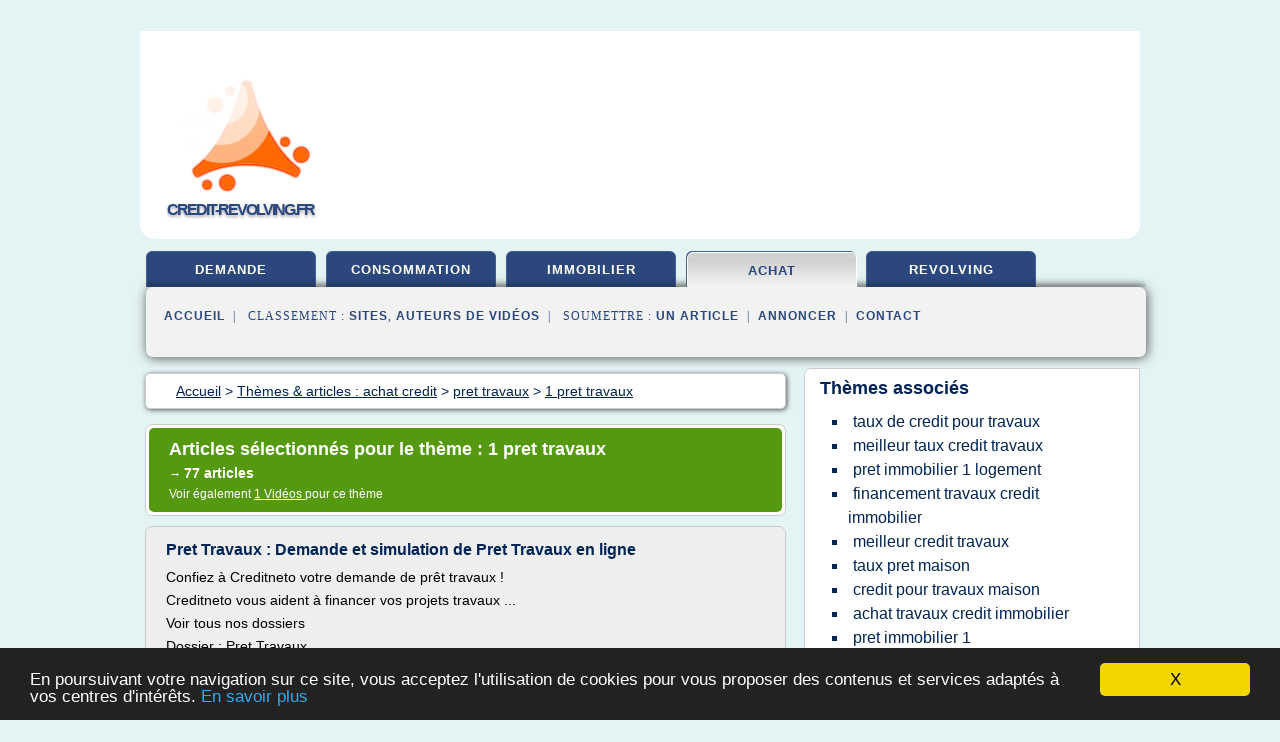

--- FILE ---
content_type: text/html; charset=UTF-8
request_url: https://www.credit-revolving.fr/cr6/c,k/bloglist/1+pret+travaux,0
body_size: 79360
content:
<html><head><title>1 pret travaux :
              Pret Travaux : Demande et simulation de Pret Travaux en ligne
                (article) 
              </title><meta http-equiv="content-type" content="text/html; charset=utf-8"/><meta name="description" content="Sites sur 1 pret travaux: ; "/><meta name="keywords" content="achat credit, 1 pret travaux, vid&#xE9;os, article, videos, articles, video, vid&#xE9;o"/><meta content="General" name="rating"/><link href="/taggup/css/style,v2.css" rel="stylesheet" type="text/css"/><link href="/taggup/css/fluid_grid.css" rel="stylesheet" type="text/css"/><link href="/taggup/css/glow-tabs/tabs.css" rel="stylesheet" type="text/css"/><script type="text/javascript" src="/taggup//js/taggup.js"><!--NOT EMPTY--></script><script src="/taggup/domains/common/jquery/js/jquery-1.7.1.min.js"><!--NOT EMPTY--></script><script src="/taggup/domains/common/jquery/js/jquery-ui-1.8.17.custom.min.js"><!--NOT EMPTY--></script><link href="/taggup/domains/common/jquery/css/ui-lightness/jquery-ui-1.8.17.custom.css" media="all" type="text/css" rel="stylesheet"/><script type="text/javascript" src="/taggup/domains/common/windows_js_1.3/javascripts/prototype.js"><!--NOT EMPTY--></script><script type="text/javascript" src="/taggup/domains/common/windows_js_1.3/javascripts/window.js"><!--NOT EMPTY--></script><script type="text/javascript" src="/taggup/domains/common/windows_js_1.3/javascripts/effects.js"><!--NOT EMPTY--></script><script type="text/javascript" src="/taggup/domains/common/windows_js_1.3/javascripts/window_ext.js"><!--NOT EMPTY--></script><link href="/taggup/domains/common/windows_js_1.3/themes/default.css" rel="stylesheet" type="text/css"/><script type="text/javascript">var switchTo5x=true;</script>
<script type="text/javascript" src="https://w.sharethis.com/button/buttons.js"></script>
<script type="text/javascript" src="https://s.sharethis.com/loader.js"></script>

<script type="text/javascript">

   jQuery.noConflict();

   jQuery(document).ready(function(){
     jQuery("a.ext").click(function(){ 
        var url = this.href;

        jQuery.ajax({
        async: false,
        type: "GET",
        url: "/logger", 
        data: {
                sid: Math.random(), 
                clicked: url,
		source: window.location.href
        },
        contentType: "application/x-www-form-urlencoded; charset=UTF-8",
        cache: false
        });
        return true; 
    });
  });

  </script><meta name="viewport" content="width=device-width, initial-scale=1"/><script async="" src="https://pagead2.googlesyndication.com/pagead/js/adsbygoogle.js"><!--NOT EMPTY--></script><script>
	  (adsbygoogle = window.adsbygoogle || []).push({
	    google_ad_client: "ca-pub-0960210551554417",
	    enable_page_level_ads: true
	  });
	</script></head><body id="top"><script type="text/javascript">
  window.google_analytics_uacct = "UA-1031560-1"
</script>
<center><div id="fixed_header"><div id="fixed_header_logo"><a href="/"><img border="0" src="/logo.png"/></a></div><div id="fixed_header_menu" style="padding-right: 30px"><a onclick="Element.show('navigation_menu'); Element.hide('show_menu');Element.show('hide_menu');" id="show_menu" style="cursor: pointer">Menu</a><a onclick="Element.hide('navigation_menu'); Element.hide('hide_menu');Element.show('show_menu');" id="hide_menu" style="cursor: pointer">Fermer Menu</a></div></div><script type="text/javascript">
    Element.hide('hide_menu');
  </script><div id="fixed_header_mobile"><div id="fixed_header_mobile_logo"><a href="/"><img border="0" src="/logo.png"/></a></div><div id="fixed_header_mobile_menu" style="padding-right: 30px"><a onclick="Element.show('navigation_menu'); Element.hide('show_mobile_menu');Element.show('hide_mobile_menu');" id="show_mobile_menu" style="cursor: pointer">Menu</a><a onclick="Element.hide('navigation_menu'); Element.hide('hide_mobile_menu');Element.show('show_mobile_menu');" id="hide_mobile_menu" style="cursor: pointer">Fermer Menu</a></div></div><script type="text/javascript">
    Element.hide('hide_mobile_menu');
  </script><script type="text/javascript"><!--
     if(jQuery(window).outerWidth() > 768){
       jQuery("#fixed_header").hide();
     }

     jQuery(window).resize(function () {
        jQuery("#navigation_menu").hide();
        jQuery("#hide_mobile_menu").hide();
        jQuery("#show_mobile_menu").show();
        jQuery("#hide_menu").hide();
        jQuery("#show_menu").show();
        if (jQuery(this).scrollTop() > 80) {
           jQuery("#fixed_header").show();
        } else {
           jQuery("#fixed_header").hide();
        }
     });


     jQuery(window).scroll(function () { 
	jQuery("#navigation_menu").hide();
	jQuery("#hide_mobile_menu").hide();
	jQuery("#show_mobile_menu").show();
	jQuery("#hide_menu").hide();
	jQuery("#show_menu").show();

	if (jQuery(this).scrollTop() > 80) {
           jQuery("#fixed_header").show();
	} else {
	   jQuery("#fixed_header").hide();
	}
     });

      --></script><div id="container"><!--header-top--><div class="logo_container"><table cellspacing="0" cellpadding="10" border="0"><tr><td align="center">      <a href="/">
        <img border="0" src="/logo.png"/>
      </a>
      <div class="logo"><a>credit-revolving.fr</a></div>

</td><td><div class="header_banner_ad"><script async src="//pagead2.googlesyndication.com/pagead/js/adsbygoogle.js"></script>
<!-- responsive-text-display -->
<ins class="adsbygoogle"
     style="display:block"
     data-ad-client="ca-pub-0960210551554417"
     data-ad-slot="9996705600"
     data-ad-format="auto"
     data-full-width-responsive="true"></ins>
<script>
(adsbygoogle = window.adsbygoogle || []).push({});
</script>

</div></td></tr></table></div><div id="navigation_menu"><ul><li><a href="/index.html">Accueil</a></li><li><a href="/index.html"> Demande Credit</a></li><li><a href="/cr6/2/credit+de+consommation.html"> Credit De Consommation</a></li><li><a href="/cr6/3/credit+immobilier.html"> Credit Immobilier</a></li><li><a href="/cr6/4/achat+credit.html" id="current" class="selected"> Achat Credit</a></li><li><a href="/cr6/5/credit+revolving.html"> Cr&#xE9;dit R&#xE9;volving</a></li><li><a href="/cr6/top/blogs/0">Classement de Sites</a></li><li><a href="/cr6/top/producers/0">Classement Auteurs de Vid&#xE9;os</a></li><li><a rel="nofollow" href="/submit.php">
        Soumettre 
      un article</a></li><li><a rel="nofollow" href="/advertise.php">Annoncer</a></li><li><a rel="nofollow" href="/contact.php">Contact</a></li></ul></div><script type="text/javascript">
             Element.hide('navigation_menu');
           </script><div id="header"><ul id="navigation"><li><a href="/index.html">demande</a></li><li><a href="/cr6/2/credit+de+consommation.html">consommation</a></li><li><a href="/cr6/3/credit+immobilier.html">immobilier</a></li><li id="current" class="selected"><a href="/cr6/4/achat+credit.html">achat</a></li><li><a href="/cr6/5/credit+revolving.html">revolving</a></li><li class="shadow"/></ul><div id="subnavigation"><span>&#xA0;&#xA0;</span><a href="/index.html">Accueil</a><span>&#xA0;&#xA0;|&#xA0;&#xA0; 
        Classement :
      </span><a href="/cr6/top/blogs/0">Sites</a><span>, </span><a href="/cr6/top/producers/0">Auteurs de Vid&#xE9;os</a><span>&#xA0;&#xA0;|&#xA0;&#xA0; 
        Soumettre :
      </span><a rel="nofollow" href="/submit.php">un article</a><span>&#xA0;&#xA0;|&#xA0;&#xA0;</span><a rel="nofollow" href="/advertise.php">Annoncer</a><span>&#xA0;&#xA0;|&#xA0;&#xA0;</span><a rel="nofollow" href="/contact.php">Contact</a><div id="header_ad"><script type="text/javascript"><!--
        google_ad_client = "pub-0960210551554417";
        /* 728x15, created 3/31/11 */
        google_ad_slot = "0839699374";
        google_ad_width = 728;
        google_ad_height = 15;
        //-->
        </script>
        <script type="text/javascript"
        src="http://pagead2.googlesyndication.com/pagead/show_ads.js">
          <!--NOT EMPTY-->
        </script>
</div></div></div><div id="content"><div id="path"><ol vocab="http://schema.org/" typeof="BreadcrumbList" id="path_BreadcrumbList"><li property="itemListElement" typeof="ListItem"><a property="item" typeof="WebPage" href="/index.html"><span property="name">Accueil</span></a><meta property="position" content="1"/></li><li><span> &gt; </span></li><li property="itemListElement" typeof="ListItem"><a class="selected" property="item" typeof="WebPage" href="/cr6/4/achat+credit.html"><span property="name">Th&#xE8;mes &amp; articles :
                            achat credit</span></a><meta property="position" content="2"/></li><li><span> &gt; </span></li><li property="itemListElement" typeof="ListItem"><a href="/cr6/c,k/bloglist/pret+travaux,0" typeof="WebPage" property="item"><span property="name">pret travaux</span></a><meta property="position" content="3"/></li><li><span> &gt; </span></li><li property="itemListElement" typeof="ListItem"><a href="/cr6/c,k/bloglist/1+pret+travaux,0" typeof="WebPage" property="item"><span property="name">1 pret travaux</span></a><meta property="position" content="4"/></li></ol></div><div id="main_content"><div class="pagination"><div class="pagination_inner"><p class="hilite">
        Articles s&#xE9;lectionn&#xE9;s pour le th&#xE8;me : 
      1 pret travaux</p><p> 
		      &#x2192; <span class="bold">77
        articles 
      </span></p><p>
         Voir &#xE9;galement
      <a href="/cr6/c,k/videolist/1+pret+travaux,0">1 
        Vid&#xE9;os
      </a>
        pour ce th&#xE8;me
      </p></div></div><div id="itemList"><div class="evenItem"><h1>Pret Travaux : Demande et simulation de Pret Travaux en ligne</h1><p>Confiez &#xE0; Creditneto votre demande de pr&#xEA;t travaux !</p><p>Creditneto vous aident &#xE0; financer vos projets travaux ...</p><p>Voir tous nos dossiers</p><p>Dossier : Pret Travaux</p><p>Un pr&#xEA;t travaux pour r&#xE9;aliser tous vos travaux, pour une maison ou un appartement, int&#xE9;rieurs ou ext&#xE9;rieurs : peinture, plomberie, v&#xE9;randa, terrasse, toiture, salle de bains, piscine, rev&#xEA;tement sol ou murs etc. Sans apport et...<read_more/></p><p><a target="_blank" href="/cr6/blog/www.creditneto.net/0#http://www.creditneto.net/pret-travaux.html" class="ext" rel="nofollow">
        Lire la suite
      <img class="icon" border="0" src="/taggup/domains/common/ext_arrow.png"/></a></p><p><br/><span class="property">
        Site :
      </span><a href="/cr6/blog/www.creditneto.net/0">http://www.creditneto.net</a></p><div class="tag_ad">

<style type="text/css">
@media (min-width: 769px) {
div.tag_ad_1_desktop {  }
div.tag_ad_1_mobile { display: none }
}

@media (max-width: 768px) {
div.tag_ad_1_mobile {  }
div.tag_ad_1_desktop { display: none }
}

</style>

<div class="tag_ad_1_desktop">

<script type="text/javascript"><!--
        google_ad_client = "pub-0960210551554417";
        /* 468x15, created 3/31/11 */
        google_ad_slot = "8030561878";
        google_ad_width = 468;
        google_ad_height = 15;
        //-->
        </script>
        <script type="text/javascript"
        src="http://pagead2.googlesyndication.com/pagead/show_ads.js">
          <!--NOT EMPTY-->
        </script>

</div>


<div class="tag_ad_1_mobile">

<script async src="//pagead2.googlesyndication.com/pagead/js/adsbygoogle.js"></script>
<!-- responsive-text-display -->
<ins class="adsbygoogle"
     style="display:block"
     data-ad-client="ca-pub-0960210551554417"
     data-ad-slot="9996705600"
     data-ad-format="auto"></ins>
<script>
(adsbygoogle = window.adsbygoogle || []).push({});
</script>

</div>
</div></div><div class="oddItem"><h2>Pr&#xEA;t Travaux Cic : Page 1/1 : All-Searches.com</h2><p>Liens Sponsoris&#xE9;s</p><p>1 Pr&#xEA;t Travaux | Cic</p><p>Exemple : pour un Pr&#xEA;t Travaux CIC d'un montant de 10 000 EUR, d'une dur&#xE9;e de 60 mois et destin&#xE9; &#xE0; financer des travaux vous remboursez 59 mensualit&#xE9;s de 179,07 EUR et une derni&#xE8;re de 178,77 EUR. Taux annuel effectif global (TAEG) fixe de 3,32% (taux d&#xE9;biteur fixe : 2,86%).</p><p>https://www.cic.fr/fr/banques/particuliers/pret-travaux/index.html</p><p>2...<read_more/></p><p><a target="_blank" href="/cr6/blog/unclassified/0#http://all-searches.com/recherche/Pr%C3%AAt::Travaux::Cic/web/1" class="ext" rel="nofollow">
        Lire la suite
      <img class="icon" border="0" src="/taggup/domains/common/ext_arrow.png"/></a></p><p><br/><span class="property">
        Site :
      </span>http://all-searches.com</p><div class="tag_ad">

<style type="text/css">
@media (min-width: 769px) {
div.tag_ad_2_desktop {  }
div.tag_ad_2_mobile { display: none }
}

@media (max-width: 768px) {
div.tag_ad_2_mobile {  }
div.tag_ad_2_desktop { display: none }
}

</style>

<div class="tag_ad_2_desktop">

<script type="text/javascript"><!--
        google_ad_client = "pub-0960210551554417";
        /* 468x15, created 3/31/11 */
        google_ad_slot = "8030561878";
        google_ad_width = 468;
        google_ad_height = 15;
        //-->
        </script>
        <script type="text/javascript"
        src="http://pagead2.googlesyndication.com/pagead/show_ads.js">
          <!--NOT EMPTY-->
        </script>

</div>


<div class="tag_ad_2_mobile">

<script async src="//pagead2.googlesyndication.com/pagead/js/adsbygoogle.js"></script>
<!-- responsive-text-display -->
<ins class="adsbygoogle"
     style="display:block"
     data-ad-client="ca-pub-0960210551554417"
     data-ad-slot="9996705600"
     data-ad-format="auto"></ins>
<script>
(adsbygoogle = window.adsbygoogle || []).push({});
</script>

</div>
</div></div><div class="evenItem"><h2>Pr&#xEA;t travaux Belgique au meilleur taux en ligne ...</h2><p>Simulation gratuite en ligne</p><p>Qu'est-ce qu'un pr&#xEA;t travaux/r&#xE9;novation ?.</p><p>Propri&#xE9;taire depuis peu d'une nouvelle maison qui a besoin de travaux ou d'un rafraichissement? le jardin a besoin d'am&#xE9;nagement? une chambre manque dans l'habitation? vous aimeriez installer un syst&#xE8;me d'alarme? ou installer des panneaux solaires sur le toit? ...&#xA0;</p><p>Il existe deux type de pr&#xEA;t pour ce genre de...<read_more/></p><p><a target="_blank" href="/cr6/blog/simulation-financement.be/0#https://simulation-financement.be/pret-travaux-belgique/" class="ext" rel="nofollow">
        Lire la suite
      <img class="icon" border="0" src="/taggup/domains/common/ext_arrow.png"/></a></p><p><br/><span class="property">
        Site :
      </span><a href="/cr6/blog/simulation-financement.be/0">https://simulation-financement.be</a></p><div class="tag_ad">
<script async src="//pagead2.googlesyndication.com/pagead/js/adsbygoogle.js"></script>
<!-- responsive-text-display -->
<ins class="adsbygoogle"
     style="display:block"
     data-ad-client="ca-pub-0960210551554417"
     data-ad-slot="9996705600"
     data-ad-format="auto"></ins>
<script>
(adsbygoogle = window.adsbygoogle || []).push({});
</script>

</div></div><div class="oddItem"><h2>Pret travaux : obtenez le meilleur credit travaux ...</h2><p>Lettres types Questions fr&#xE9;quentes Lexique du cr&#xE9;dit&#xA0;conso</p><p>Le pr&#xEA;t travaux pour financer votre projet</p><p>Pour le financement de votre projet travaux, vous pouvez avoir recours &#xE0; un cr&#xE9;dit travaux classique ou immobilier en fonction du co&#xFB;t de vos travaux.</p><p>Afin de vous aider &#xE0; y voir clair parmi tous les moyens de financer vos projets, Empruntis a r&#xE9;pertori&#xE9; les principales questions que...<read_more/></p><p><a target="_blank" href="/cr6/blog/www.empruntis.com/0#https://www.empruntis.com/credits-consommation/pret-travaux/" class="ext" rel="nofollow">
        Lire la suite
      <img class="icon" border="0" src="/taggup/domains/common/ext_arrow.png"/></a></p><p><br/><span class="property">
        Site :
      </span><a href="/cr6/blog/www.empruntis.com/0">https://www.empruntis.com</a></p></div><div class="evenItem"><h2>Pr&#xEA;t Travaux D&#xE9;sirio, le cr&#xE9;dit travaux par Groupama</h2><p>des modalit&#xE9;s de remboursement souples(2)</p><p>Un taux fixe</p><p>&#xA0;</p><p>Exemple Pr&#xEA;t Travaux</p><p>Par exemple pour un pr&#xEA;t Auto, Travaux ou Projets de 5&#xA0;000&#xA0;EUR emprunt&#xE9;s sur 12&#xA0;mois au Taux Annuel Effectif Global** (TAEG) fixe de 0,90&#xA0;% (taux d&#xE9;biteur annuel fixe de 0,90&#xA0;%), hors assurances facultatives, vous remboursez 12&#xA0;mensualit&#xE9;s de 418,70&#xA0;EUR. Montant total d&#xFB;&#xA0;: 5&#xA0;024,40&#xA0;EUR (24,40&#xA0;EUR...<read_more/></p><p><a target="_blank" href="/cr6/blog/www.groupama.fr/0#https://www.groupama.fr/banque/credit-travaux.html" class="ext" rel="nofollow">
        Lire la suite
      <img class="icon" border="0" src="/taggup/domains/common/ext_arrow.png"/></a></p><p><br/><span class="property">
        Site :
      </span><a href="/cr6/blog/www.groupama.fr/0">https://www.groupama.fr</a></p><p><span class="property">
        Th&#xE8;mes li&#xE9;s 
      : </span><a href="/cr6/c,k/bloglist/pret+taux+0+pour+travaux+renovation,0" style="font-size: &#10;      12px&#10;    ;">pret taux 0 pour travaux renovation</a> /
         <a href="/cr6/c,k/bloglist/travaux+pret+a+taux+0,0" style="font-size: &#10;      14px&#10;    ;">travaux pret a taux 0</a> /
         <a href="/cr6/c,k/bloglist/pret+travaux+credit,0" style="font-size: &#10;      18px&#10;    ;">pret travaux credit</a> /
         <a href="/cr6/c,k/bloglist/pret+personnel+taux+fixe,0" style="font-size: &#10;      18px&#10;    ;">pret personnel taux fixe</a> /
         <a href="/cr6/c,k/bloglist/1+pret+travaux,0" class="selected" style="font-size: &#10;      14px&#10;    ;">1 pret travaux</a></p></div><div class="oddItem"><h2>Courtier credit travaux, comparatif pret travaux et ...</h2><p>&#xA0;</p><p>Pr&#xEA;t travaux</p><p>Comparatif cr&#xE9;dit travaux et d&#xE9;coration en ligne de la s&#xE9;lection courtier prive, consultez  les offres de pr&#xEA;t travaux des meilleurs banques et organismes de  financement et obtenez en direct votre credit travaux en ligne au meilleur taux sans frais de courtage.</p><p>1% &#xE0; 21.2% TAEG Fixe - 500 EUR &#xE0; 99 999 EUR - 6 &#xE0; 96 mois, pour un pret travaux Cetelem avec ou sans permis de...<read_more/></p><p><a target="_blank" href="/cr6/blog/www.lecreditenligne.fr/0#http://www.lecreditenligne.fr/pret-travaux/" class="ext" rel="nofollow">
        Lire la suite
      <img class="icon" border="0" src="/taggup/domains/common/ext_arrow.png"/></a></p><p><br/><span class="property">
        Site :
      </span><a href="/cr6/blog/www.lecreditenligne.fr/0">http://www.lecreditenligne.fr</a></p></div><div class="evenItem"><h2>Eco-pr&#xEA;t &#xE0; taux z&#xE9;ro 2018 : un cr&#xE9;dit travaux sans taux d ...</h2><p>Les dossiers</p><p>Eco-pr&#xEA;t &#xE0; taux z&#xE9;ro 2018 : un cr&#xE9;dit travaux sans taux d'int&#xE9;r&#xEA;t</p><p>Ce comparateur de credit travaux vous permet de comparer de nombreuses offres de pret en quelques minutes afin d'&#xEA;tre s&#xFB;r de trouver le meilleur taux.</p><p>L'&#xE9;co-pr&#xEA;t &#xE0; taux z&#xE9;ro est un cr&#xE9;dit pour mettre en place vos travaux &#xE0; des tarifs privil&#xE9;gi&#xE9;s. Nous vous donnons toutes les indications pour vous...<read_more/></p><p><a target="_blank" href="/cr6/blog/simulation-pret-travaux.fr/0#http://simulation-pret-travaux.fr/leco-pret-a-taux-zero/" class="ext" rel="nofollow">
        Lire la suite
      <img class="icon" border="0" src="/taggup/domains/common/ext_arrow.png"/></a></p><p><br/><span class="property">
        Site :
      </span><a href="/cr6/blog/simulation-pret-travaux.fr/0">http://simulation-pret-travaux.fr</a></p></div><div class="oddItem"><h2>Obtenir un pr&#xEA;t bancaire pour financer vos travaux</h2><p>05&#xA0;87&#xA0;13&#xA0;10&#xA0;06</p><p>Obtenir un pr&#xEA;t bancaire pour financer vos travaux</p><p>Installer une nouvelle terrasse en bois avant l'arriv&#xE9;e de l'&#xE9;t&#xE9;, obtenir le coup de pouce n&#xE9;cessaire pour creuser une piscine, ou tout simplement refaire l'isolation des combles pour recevoir des factures de gaz moins douloureuses l'hiver prochain... Le financement de travaux peut passer par l'obtention d'un pr&#xEA;t...<read_more/></p><p><a target="_blank" href="/cr6/blog/www.jechange.fr/0#https://www.jechange.fr/credit/travaux/guides/pret-credit-travaux-3505" class="ext" rel="nofollow">
        Lire la suite
      <img class="icon" border="0" src="/taggup/domains/common/ext_arrow.png"/></a></p><p><br/><span class="property">
        Site :
      </span><a href="/cr6/blog/www.jechange.fr/0">https://www.jechange.fr</a></p></div><div class="evenItem"><h2>Caract&#xE9;ristique - taux pr&#xEA;t travaux - La Banque Postale ...</h2><p>Le Pr&#xEA;t personnel Travaux(1) est  un pr&#xEA;t personnel, amortissable, &#xE0; taux fixe, destin&#xE9; aux locataires et propri&#xE9;taires.</p><p>Montant(2) : de 1 500 EUR &#xE0; 75 000EUR.</p><p>Dur&#xE9;e(2) : de 1 &#xE0; 12 ans (soit de 12 &#xE0; 144 mois).</p><p>Assurances : facultatives(3).</p><p>Bornes du TAEG Travaux : 1 % - 9,57 % (taux en vigueur au 02/01/2019).</p><p>Frais de dossier : entre 20 EUR et 140 EUR.</p><p>Les frais de dossier sont...<read_more/></p><p><a target="_blank" href="/cr6/blog/www.labanquepostale.fr/0#https://www.labanquepostale.fr/particulier/produits/credits_consommation/pret_travaux.caracteristiques.html" class="ext" rel="nofollow">
        Lire la suite
      <img class="icon" border="0" src="/taggup/domains/common/ext_arrow.png"/></a></p><p><span class="property">Date: </span>2019-02-12 23:18:34<br/><span class="property">
        Site :
      </span><a href="/cr6/blog/www.labanquepostale.fr/0">https://www.labanquepostale.fr</a></p><p><span class="property">
        Th&#xE8;mes li&#xE9;s 
      : </span><a href="/cr6/c,k/bloglist/pret+travaux+banque+postale,0" style="font-size: &#10;      12px&#10;    ;">pret travaux banque postale</a> /
         <a href="/cr6/c,k/bloglist/pret+personnel+taux+bas+fixe,0" style="font-size: &#10;      14px&#10;    ;">pret personnel taux bas fixe</a> /
         <a href="/cr6/c,k/bloglist/pret+personnel+taux+fixe,0" style="font-size: &#10;      18px&#10;    ;">pret personnel taux fixe</a> /
         <a href="/cr6/c,k/bloglist/pret+personnel+travaux,0" style="font-size: &#10;      16px&#10;    ;">pret personnel travaux</a> /
         <a href="/cr6/c,k/bloglist/taux+pret+personnel+banque,0" style="font-size: &#10;      18px&#10;    ;">taux pret personnel banque</a></p></div><div class="oddItem"><h2>Pret travaux Societe Generale, une offre int&#xE9;ressante ...</h2><p>Pret travaux Societe Generale, une offre int&#xE9;ressante ?</p><p>Ce comparateur de credit travaux vous permet de comparer de nombreuses offres de pret en quelques minutes afin d'&#xEA;tre s&#xFB;r de trouver le meilleur taux.</p><p>Pour r&#xE9;aliser rapidement vos projets de r&#xE9;novations ou d'extension, se faire aider par un pr&#xEA;t travaux de la banque peut &#xEA;tre une bonne id&#xE9;e. Le capital de ce genre de prestation...<read_more/></p><p><a target="_blank" href="/cr6/blog/simulation-pret-travaux.fr/0#http://simulation-pret-travaux.fr/simulation-pret-travaux-societe-generale/" class="ext" rel="nofollow">
        Lire la suite
      <img class="icon" border="0" src="/taggup/domains/common/ext_arrow.png"/></a></p><p><br/><span class="property">
        Site :
      </span><a href="/cr6/blog/simulation-pret-travaux.fr/0">http://simulation-pret-travaux.fr</a></p></div><div class="evenItem"><h2>Pr&#xEA;t 1% employeur : comment b&#xE9;n&#xE9;ficier du pr&#xEA;t 1% patronal</h2><p>Je souhaite recevoir un email de confirmation lors de la publication de mon commentaire.</p><p>Vos questions / Nos r&#xE9;ponses</p><p>Trier par :</p><p>Gc16, le 06/02/19 &#xE0; 12h44</p><p>Bonjour. Nous envisageons d'acheter un appartement. J'ai contact&#xE9; action logement qui me dit que j'aurais droit &#xE0; 20000EUR dans le cadre du PAL. Je ne sais pas si l'entreprise de mon compagnon cotise, mais elle remplit les crit&#xE8;res, donc...<read_more/></p><p><a target="_blank" href="/cr6/blog/www.cyberpret.com/0#http://www.cyberpret.com/pret-immobilier-employeur.html" class="ext" rel="nofollow">
        Lire la suite
      <img class="icon" border="0" src="/taggup/domains/common/ext_arrow.png"/></a></p><p><br/><span class="property">
        Site :
      </span><a href="/cr6/blog/www.cyberpret.com/0">http://www.cyberpret.com</a></p></div><div class="oddItem"><h2>LE PR&#xCA;T AU PERSONNEL: un avantage pour le salari&#xE9;</h2><p>LE PR&#xCA;T AU PERSONNEL: un avantage pour le salari&#xE9;</p><p>Publi&#xE9; le 30/11/2012 Modifi&#xE9; le 26/01/2015 Par Ma&#xEE;tre Joan DRAY Vu 53 267 fois 1</p><p>Bien heureusement, la relation de travail n'est pas le th&#xE9;&#xE2;tre d'un rapport de force permanent entre l'employeur et le salari&#xE9;, loin de l&#xE0;. Elle aussi le lieu de rencontre d'int&#xE9;r&#xEA;ts convergents et d'entraide mutuelle.  En t&#xE9;moigne la pratique des pr&#xEA;ts...<read_more/></p><p><a target="_blank" href="/cr6/blog/www.legavox.fr/0#https://www.legavox.fr/blog/maitre-joan-dray/personnel-avantage-pour-salarie-10151.htm" class="ext" rel="nofollow">
        Lire la suite
      <img class="icon" border="0" src="/taggup/domains/common/ext_arrow.png"/></a></p><p><br/><span class="property">
        Site :
      </span><a href="/cr6/blog/www.legavox.fr/0">https://www.legavox.fr</a></p><p><span class="property">
        Th&#xE8;mes li&#xE9;s 
      : </span><a href="/cr6/c,k/bloglist/taux+d+interet+pret+personnel,0" style="font-size: &#10;      18px&#10;    ;">taux d interet pret personnel</a> /
         <a href="/cr6/c,k/bloglist/faire+un+pret+personnel,0" style="font-size: &#10;      16px&#10;    ;">faire un pret personnel</a> /
         <a href="/cr6/c,k/bloglist/duree+remboursement+pret+personnel,0" style="font-size: &#10;      18px&#10;    ;">duree remboursement pret personnel</a> /
         <a href="/cr6/c,k/bloglist/taux+interet+pret+personnel,0" style="font-size: &#10;      18px&#10;    ;">taux interet pret personnel</a> /
         <a href="/cr6/c,k/bloglist/pret+personnel+sans+interet,0" style="font-size: &#10;      16px&#10;    ;">pret personnel sans interet</a></p></div><div class="evenItem"><h2>Pr&#xEA;t projets auto et travaux - Banque Populaire Grand Ouest</h2><p>Pr&#xEA;t projets auto et travaux</p><p>Visuel produit</p><p>En d&#xE9;tail</p><p>Onglet 1 - Descriptif&#xA0;: En bref</p><p>Le pr&#xEA;t&#xA0;Projets (travaux ou auto)(1)&#xA0;est un cr&#xE9;dit &#xE0; la consommation utilisable dans les 6 mois, &#xE0; taux fixe, remboursable par &#xE9;ch&#xE9;ances constantes. La somme emprunt&#xE9;e est directement vers&#xE9;e sur votre compte de d&#xE9;p&#xF4;t &#xE0; la date souhait&#xE9;e, le montant de vos mensualit&#xE9;s et la dur&#xE9;e de...<read_more/></p><p><a target="_blank" href="/cr6/blog/unclassified/0#https://www.bpgo.banquepopulaire.fr/portailinternet/Catalogue/Produits/Pages/pret-projet.aspx" class="ext" rel="nofollow">
        Lire la suite
      <img class="icon" border="0" src="/taggup/domains/common/ext_arrow.png"/></a></p><p><br/><span class="property">
        Site :
      </span>https://www.bpgo.banquepopulaire.fr</p><p><span class="property">
        Th&#xE8;mes li&#xE9;s 
      : </span><a href="/cr6/c,k/bloglist/taux+pret+personnel+banque+populaire,0" style="font-size: &#10;      14px&#10;    ;">taux pret personnel banque populaire</a> /
         <a href="/cr6/c,k/bloglist/pret+travaux+banque+populaire,0" style="font-size: &#10;      12px&#10;    ;">pret travaux banque populaire</a> /
         <a href="/cr6/c,k/bloglist/taux+pret+consommation+banque+populaire,0" style="font-size: &#10;      14px&#10;    ;">taux pret consommation banque populaire</a> /
         <a href="/cr6/c,k/bloglist/pret+a+la+consommation+banque+populaire,0" style="font-size: &#10;      14px&#10;    ;">pret a la consommation banque populaire</a> /
         <a href="/cr6/c,k/bloglist/pret+projet+personnel,0" style="font-size: &#10;      16px&#10;    ;">pret projet personnel</a></p></div><div class="oddItem"><h2>Le cr&#xE9;dit Banque Postale - capitaine-credit.com</h2><p>Cr&#xE9;dit &#xBB; Organismes de cr&#xE9;dit &#xBB; Cr&#xE9;dit des banques et assurances &#xBB; Le cr&#xE9;dit Banque Postale : tout savoir en d&#xE9;tail</p><p>Le cr&#xE9;dit Banque Postale : tout savoir en d&#xE9;tail</p><p>Pour savoir si le cr&#xE9;dit Banque Postale est le meilleur, il n'y a pas 36 solutions, il faut comparer. De plus, il faudra &#xEA;tre vigilant sur la possibilit&#xE9; d'obtenir un accord. En effet, m&#xEA;me si dans certains cas le...<read_more/></p><p><a target="_blank" href="/cr6/blog/www.capitaine-credit.com/0#https://www.capitaine-credit.com/actualite-credit/credit-banque-postale/" class="ext" rel="nofollow">
        Lire la suite
      <img class="icon" border="0" src="/taggup/domains/common/ext_arrow.png"/></a></p><p><br/><span class="property">
        Site :
      </span><a href="/cr6/blog/www.capitaine-credit.com/0">https://www.capitaine-credit.com</a></p></div><div class="evenItem"><h2>Qu'est-ce que le pr&#xEA;t 1% logement ? | Cr&#xE9;dit Agricole e ...</h2><p>Avez-vous droit au pr&#xEA;t 1% logement ?</p><p>Guide</p><p>Avez-vous droit au pr&#xEA;t 1% logement ?</p><p>Publi&#xE9; le                 14 janvier 2015 &#xE0; 17h49                                     -                     Mis &#xE0; jour le                     8 janvier 2019 &#xE0; 15h14</p><p>Vous envisagez d'acheter ou de faire construire votre r&#xE9;sidence principale ? Renseignez-vous : vous &#xEA;tes peut-&#xEA;tre &#xE9;ligible au pr&#xEA;t &#xAB;...<read_more/></p><p><a target="_blank" href="/cr6/blog/e-immobilier.credit-agricole.fr/0#https://e-immobilier.credit-agricole.fr/conseils/financement/avez-vous-droit-au-pret-1-logement" class="ext" rel="nofollow">
        Lire la suite
      <img class="icon" border="0" src="/taggup/domains/common/ext_arrow.png"/></a></p><p><br/><span class="property">
        Site :
      </span><a href="/cr6/blog/e-immobilier.credit-agricole.fr/0">https://e-immobilier.credit-agricole.fr</a></p><p><span class="property">
        Th&#xE8;mes li&#xE9;s 
      : </span><a href="/cr6/c,k/bloglist/pret+immobilier+1+logement,0" style="font-size: &#10;      14px&#10;    ;">pret immobilier 1 logement</a> /
         <a href="/cr6/c,k/bloglist/pret+immobilier+action+logement,0" style="font-size: &#10;      14px&#10;    ;">pret immobilier action logement</a> /
         <a href="/cr6/c,k/bloglist/rachat+pret+credit+logement,0" style="font-size: &#10;      14px&#10;    ;">rachat pret credit logement</a> /
         <a href="/cr6/c,k/bloglist/taux+pret+immobilier+credit+agricole+15+ans,0" style="font-size: &#10;      12px&#10;    ;">taux pret immobilier credit agricole 15 ans</a> /
         <a href="/cr6/c,k/bloglist/taux+pret+immobilier+25+ans+credit+agricole,0" style="font-size: &#10;      12px&#10;    ;">taux pret immobilier 25 ans credit agricole</a></p></div><div class="oddItem"><h2>Credit a la consommation, credits conso - Boursedescredits</h2><p>consommation</p><p>Cr&#xE9;dit Conso</p><p>Un cr&#xE9;dit consommation est un financement accord&#xE9; par un &#xE9;tablissement de cr&#xE9;dit &#xE0; un particulier et d'un montant inf&#xE9;rieur &#xE0; 75.000EUR. Vous pouvez effectuer votre demande de cr&#xE9;dit conso en ligne gr&#xE2;ce &#xE0; notre comparateur internet, afin de choisir le pr&#xEA;t le plus adapt&#xE9; &#xE0; vos besoins. BoursedesCr&#xE9;dits, courtier en cr&#xE9;dit consommation, peut vous aider et...<read_more/></p><p><a target="_blank" href="/cr6/blog/www.boursedescredits.com/0#https://www.boursedescredits.com/credit-consommation.php" class="ext" rel="nofollow">
        Lire la suite
      <img class="icon" border="0" src="/taggup/domains/common/ext_arrow.png"/></a></p><p><br/><span class="property">
        Site :
      </span><a href="/cr6/blog/www.boursedescredits.com/0">https://www.boursedescredits.com</a></p></div><div class="evenItem"><h2>Cr&#xE9;dit d'impot 2019 et aides financi&#xE8;res pour les travaux ...</h2><p>Isolation portes et fen&#xEA;tres volet isolant***</p><p>10%</p><p>32%</p><p>* Ce cr&#xE9;dit imp&#xF4;t&#xA0;s'applique&#xA0;main d'oeuvre et fourniture du syst&#xE8;me de captage compris.</p><p>** Credit d'impot photovoltaique 2013 gouv dans la limite de 3kw install&#xE9;s ( ou la puissance photovolt&#xEF;que install&#xE9; peut &#xEA;tre au maximum &#xE9;gale &#xE0; la puissance consomm&#xE9;e dans la maison d'habitation principale x 2)</p><p>credit impot 2013.</p><p>*** En 2013...<read_more/></p><p><a target="_blank" href="/cr6/blog/unclassified/0#http://www.isoenergie.fr/aides-financieres.php" class="ext" rel="nofollow">
        Lire la suite
      <img class="icon" border="0" src="/taggup/domains/common/ext_arrow.png"/></a></p><p><br/><span class="property">
        Site :
      </span>http://www.isoenergie.fr</p><p><span class="property">
        Th&#xE8;mes li&#xE9;s 
      : </span><a href="/cr6/c,k/bloglist/credit+d+impot+pour+travaux+isolation,0" style="font-size: &#10;      14px&#10;    ;">credit d'impot pour travaux isolation</a> /
         <a href="/cr6/c,k/bloglist/travaux+pret+a+taux+zero,0" style="font-size: &#10;      14px&#10;    ;">travaux pret a taux zero</a> /
         <a href="/cr6/c,k/bloglist/credit+d+impot+pour+travaux+residence+principale,0" style="font-size: &#10;      14px&#10;    ;">credit d'impot pour travaux residence principale</a> /
         <a href="/cr6/c,k/bloglist/calcul+du+credit+d+impot+pour+travaux,0" style="font-size: &#10;      14px&#10;    ;">calcul du credit d'impot pour travaux</a> /
         <a href="/cr6/c,k/bloglist/credit+d+impot+habitation+principale,0" style="font-size: &#10;      14px&#10;    ;">credit d'impot habitation principale</a></p></div><div class="oddItem"><h2>Le pr&#xEA;t relais : calcul, simulation de pret relais | Empruntis</h2><p>TOTAL</p><p>R&#xE9;ponses non contractuelles</p><p>* Le pr&#xEA;t relais est calcul&#xE9; par d&#xE9;faut            sans diff&#xE9;r&#xE9; avec un pourcentage d'avance de la banque s'&#xE9;levant            &#xE0; 70%. Les taux du pr&#xEA;t relais et du pr&#xEA;t long terme sont            bas&#xE9;s sur les taux moyen du march&#xE9;.</p><p>pour obtenir votre taux personnalis&#xE9; !</p><p>Le pr&#xEA;t relais : vendre pour acheter</p><p>Faire s'accorder vente et acquisition d'un...<read_more/></p><p><a target="_blank" href="/cr6/blog/www.assurance-epargne-credit.com/0#http://www.assurance-epargne-credit.com/financement/simulation-pret-immobilier/simulation-pret-relais.html" class="ext" rel="nofollow">
        Lire la suite
      <img class="icon" border="0" src="/taggup/domains/common/ext_arrow.png"/></a></p><p><span class="property">Date: </span>2018-02-11 12:21:45<br/><span class="property">
        Site :
      </span><a href="/cr6/blog/www.assurance-epargne-credit.com/0">http://www.assurance-epargne-credit.com</a></p></div><div class="evenItem"><h2>Comment N&#xE9;gocier un Cr&#xE9;dit Immobilier avec une banque ou ...</h2><p>Forum</p><p>Comment N&#xE9;gocier un Cr&#xE9;dit Immobilier avec une banque ou un courtier</p><p>N&#xE9;gocier un pr&#xEA;t immobilier est difficile lorsqu'on a pas une parfaite ma&#xEE;trise des diff&#xE9;rent composant d'un financement. Vous trouverez ci dessous la liste des points &#xE0; n&#xE9;gocier pour optimiser le co&#xFB;t de votre cr&#xE9;dit immobilier.</p><p>1. N&#xE9;gocier Le taux du cr&#xE9;dit :</p><p>&#xA0;</p><p>Si il est fixe, rien de plus simple il suffit...<read_more/></p><p><a target="_blank" href="/cr6/blog/www.creditquid.com/0#http://www.creditquid.com/credit-immobilier/comment-negocier.html" class="ext" rel="nofollow">
        Lire la suite
      <img class="icon" border="0" src="/taggup/domains/common/ext_arrow.png"/></a></p><p><br/><span class="property">
        Site :
      </span><a href="/cr6/blog/www.creditquid.com/0">creditquid.com</a></p></div><div class="oddItem"><h2>CREDIT MUNICIPAL LILLE Pr&#xEA;t sur gages Horaires Adresse ...</h2><p>Obtenir un financement n'est pas une mince affaire. Pour cela, l'&#xE9;quipe Cr&#xE9;dit Social vous accompagne dans la recherche d'un pr&#xEA;t dans les meilleures conditions. Des outils de simulation de cr&#xE9;dit mais aussi l'assurance-cr&#xE9;dit pour ne pas prendre le moindre risque. Un remboursement de vos mensualit&#xE9;s en toute s&#xE9;r&#xE9;nit&#xE9;.</p><p>CREDIT MUNICIPAL LILLE www.credit-municipal-lille.fr Pret sur...<read_more/></p><p><a target="_blank" href="/cr6/blog/credit-social.com/0#http://credit-social.com/credit-municipal-lille/" class="ext" rel="nofollow">
        Lire la suite
      <img class="icon" border="0" src="/taggup/domains/common/ext_arrow.png"/></a></p><p><br/><span class="property">
        Site :
      </span><a href="/cr6/blog/credit-social.com/0">credit-social.com</a></p></div><div class="evenItem"><h2>Comparatif cr&#xE9;dit conso - pr&#xEA;t personnel : Cr&#xE9;dit consommation</h2><p>Comparatif cr&#xE9;dit conso - pr&#xEA;t personnel</p><p>Publi&#xE9; le</p><p>par FranceTransactions.com , mis &#xE0; jour le</p><p>jeudi 7 f&#xE9;vrier 2019&#xA0;&#xE0; 08 h 13</p><p>Taux propos&#xE9;s des principaux cr&#xE9;dits &#xE0; la consommation. Un cr&#xE9;dit vous engage et doit &#xEA;tre rembours&#xE9;. V&#xE9;rifiez vos capacit&#xE9;s de remboursement avant de vous engager.</p><p>Beaucoup d'&#xE9;tablissements financiers multiplient les offres de cr&#xE9;dits &#xE0; la consommation&#xA0;:...<read_more/></p><p><a target="_blank" href="/cr6/blog/www.francetransactions.com/0#https://www.francetransactions.com/credit-conso/comparatif-credit-conso-pret-personnel.html" class="ext" rel="nofollow">
        Lire la suite
      <img class="icon" border="0" src="/taggup/domains/common/ext_arrow.png"/></a></p><p><br/><span class="property">
        Site :
      </span><a href="/cr6/blog/www.francetransactions.com/0">https://www.francetransactions.com</a></p></div><div class="oddItem"><h2>Votre pr&#xEA;t personnel Orange Bank : cr&#xE9;dit consommation ...</h2><p>Profitez d'un taux exceptionnel de&#xA0;</p><p>0,90%</p><p>&#xA0;TAEG FIXE&#xA0;</p><p>&#xE0; partir de 5 000 EUR sur 12 mois sans frais de dossier.</p><p>Un cr&#xE9;dit vous engage et doit &#xEA;tre rembours&#xE9;. V&#xE9;rifiez vos capacit&#xE9;s de remboursement avant de vous engager.&#xA0;</p><p>(voir exemple repr&#xE9;sentatif ci-dessous)</p><p>Donnez vie &#xE0; vos projets</p><p>ifjapzjdizernvbspo &#xA0;pnczeocknc pefezbv &#xA0;</p><p>D&#xE9;blocage instantan&#xE9;</p><p>On peut d&#xE9;bloquer "en un clic" ses...<read_more/></p><p><a target="_blank" href="/cr6/blog/unclassified/0#https://www.orangebank.fr/portalserver/offre/emprunter/pret-personnel" class="ext" rel="nofollow">
        Lire la suite
      <img class="icon" border="0" src="/taggup/domains/common/ext_arrow.png"/></a></p><p><br/><span class="property">
        Site :
      </span>https://www.orangebank.fr</p></div><div class="evenItem"><h2>Sofinco | Avis et conseils - Cr&#xE9;dit &#xE0; la consommation ...</h2><p>Sofinco</p><p>Sofinco : Avis &amp; conseils pour mieux choisir son cr&#xE9;dit &#xE0; la consommation</p><p>Propri&#xE9;t&#xE9; du groupe Cr&#xE9;dit Agricole, Sofinco est un des 5 survivants des experts en pr&#xEA;ts consommation, suite &#xE0; la concentration massive qui s'est produite au cours des 10 derni&#xE8;res ann&#xE9;es.</p><p>A l'oppos&#xE9; des op&#xE9;rateurs adverses, l'entreprise se limite &#xE0; l'essentiel. Bien que quelques domaines soient &#xE0;...<read_more/></p><p><a target="_blank" href="/cr6/blog/www.wannawin.fr/0#https://www.wannawin.fr/credit-a-consommation/sofinco/" class="ext" rel="nofollow">
        Lire la suite
      <img class="icon" border="0" src="/taggup/domains/common/ext_arrow.png"/></a></p><p><br/><span class="property">
        Site :
      </span><a href="/cr6/blog/www.wannawin.fr/0">https://www.wannawin.fr</a></p></div><div class="oddItem"><h2>Cr&#xE9;dit Agricole Nord De France - Pr&#xEA;t &#xE0; taux z&#xE9;ro</h2><p>&#xA0;</p><p>march&#xE9;</p><p>Profitez d'une aide pour le financement de votre 1re r&#xE9;sidence principale dans le neuf ou dans l'ancien selon crit&#xE8;res, sans payer d'int&#xE9;r&#xEA;ts, et accessible sous conditions de ressources.</p><p>Devenez propri&#xE9;taire !</p><p>Achat d'un logement neuf ou assimil&#xE9; neuf, ou d'un logement ancien avec des travaux importants, le Pr&#xEA;t &#xE0; taux z&#xE9;ro(1)a &#xE9;t&#xE9; sp&#xE9;cialement cr&#xE9;&#xE9; pour aider les...<read_more/></p><p><a target="_blank" href="/cr6/blog/entreprises.ca-norddefrance.fr/0#https://entreprises.ca-norddefrance.fr/pret-a-taux-zero.html" class="ext" rel="nofollow">
        Lire la suite
      <img class="icon" border="0" src="/taggup/domains/common/ext_arrow.png"/></a></p><p><br/><span class="property">
        Site :
      </span><a href="/cr6/blog/entreprises.ca-norddefrance.fr/0">https://entreprises.ca-norddefrance.fr</a></p></div><div class="evenItem"><h2>Meilleurs Taux, Cr&#xE9;dit Rapide Sans Justificatif, Pr&#xEA;t ...</h2><p>Tous proposent des simulations en ligne et vous accompagnent dans vos recherches. Comparez les TAEG (Taux Annuel Effectif Global) pratiqu&#xE9;s : ils peuvent consid&#xE9;rablement varier d'un organisme &#xE0; l'autre. Choisissez l'offre qui s'adaptera &#xE0; votre budget et trouvez l'organisme qui vous proposera les meilleures conditions : choix de la date de pr&#xE9;l&#xE8;vement, gestion de vos mensualit&#xE9;s,...<read_more/></p><p><a target="_blank" href="/cr6/blog/www.taux.com/0#https://www.taux.com/" class="ext" rel="nofollow">
        Lire la suite
      <img class="icon" border="0" src="/taggup/domains/common/ext_arrow.png"/></a></p><p><br/><span class="property">
        Site :
      </span><a href="/cr6/blog/www.taux.com/0">https://www.taux.com</a></p></div><div class="oddItem"><h2>l&#x2019;offre &#xAB; Un pr&#xEA;t gagnant pour vos travaux ! &#xBB; par GROUPAMA</h2><p>By jlineons /                                                                                                                                                                        juillet 1, 2010</p><p>D&#xE9;sirio Travaux : le cr&#xE9;dit travaux pour r&#xE9;nover votre habitat et gagnez en s&#xE9;r&#xE9;nit&#xE9; !</p><p>Les avantages :</p><p>un pr&#xEA;t sur-mesure avec taux fixe</p><p>pr&#xEA;t de 3 000 EUR...<read_more/></p><p><a target="_blank" href="/cr6/blog/www.leboncredit.net/0#https://www.leboncredit.net/offre-pret-gagnant-travaux-groupama/" class="ext" rel="nofollow">
        Lire la suite
      <img class="icon" border="0" src="/taggup/domains/common/ext_arrow.png"/></a></p><p><br/><span class="property">
        Site :
      </span><a href="/cr6/blog/www.leboncredit.net/0">https://www.leboncredit.net</a></p><p><span class="property">
        Th&#xE8;mes li&#xE9;s 
      : </span><a href="/cr6/c,k/bloglist/credit+d+impots+pour+travaux,0" style="font-size: &#10;      16px&#10;    ;">credit d impots pour travaux</a> /
         <a href="/cr6/c,k/bloglist/obtenir+un+credit+d+impot,0" style="font-size: &#10;      14px&#10;    ;">obtenir un credit d impot</a> /
         <a href="/cr6/c,k/bloglist/pret+travaux+credit,0" style="font-size: &#10;      18px&#10;    ;">pret travaux credit</a> /
         <a href="/cr6/c,k/bloglist/1+pret+travaux,0" class="selected" style="font-size: &#10;      14px&#10;    ;">1 pret travaux</a> /
         <a href="/cr6/c,k/bloglist/credit+impot+pour+travaux,0" style="font-size: &#10;      14px&#10;    ;">credit impot pour travaux</a></p></div><div class="evenItem"><h2>Cr&#xE9;dit &#xE0; la consommation - EIG Finances</h2><p>Cr&#xE9;dit &#xE0; la consommation</p><p>Vous &#xEA;tes ici : Accueil / Cr&#xE9;dit &#xE0; la consommation</p><p>EIG FINANCES - Groupe Projefi - Votre FACILITATEUR de PROJETS, gr&#xE2;ce &#xE0; la gamme de produits que nous vous proposons.</p><p>EIG, votre sp&#xE9;cialiste en cr&#xE9;dit &#xE0; la consommation</p><p>EIG dispose de toutes les solutions pour vous proposer un pr&#xEA;t sur-mesure et financer vos projets. Nos conseillers se tiennent &#xE0; votre...<read_more/></p><p><a target="_blank" href="/cr6/blog/www.eig-finances.com/0#https://www.eig-finances.com/credit-a-la-consommation/" class="ext" rel="nofollow">
        Lire la suite
      <img class="icon" border="0" src="/taggup/domains/common/ext_arrow.png"/></a></p><p><br/><span class="property">
        Site :
      </span><a href="/cr6/blog/www.eig-finances.com/0">https://www.eig-finances.com</a></p></div><div class="oddItem"><h2>Credit impot energie renouvelable 2019 - &#xC9;nergies ...</h2><p>Isolation des combles, du sol ou des murs</p><p>30%</p><p>30% mais avec un plafond de prix de 3000 EUR</p><p>Appareils de r&#xE9;gulation de chauffage</p><p>30%</p><p>Borne de recharge pour v&#xE9;hicule &#xE9;lectrique</p><p>30%</p><p>Diagnostic de Performance &#xC9;nerg&#xE9;tique (DPE non obligatoire par la loi)</p><p>30%</p><p>Mat&#xE9;riaux de protection des parois vitr&#xE9;es ou opaques contre les rayonnements solaires (Nouveau: uniquement en Martinique, Guadeloupe,...<read_more/></p><p><a target="_blank" href="/cr6/blog/www.les-energies-renouvelables.eu/0#https://www.les-energies-renouvelables.eu/financement-aides/credit-impot-financement-energies-renouvelables/" class="ext" rel="nofollow">
        Lire la suite
      <img class="icon" border="0" src="/taggup/domains/common/ext_arrow.png"/></a></p><p><br/><span class="property">
        Site :
      </span><a href="/cr6/blog/www.les-energies-renouvelables.eu/0">https://www.les-energies-renouvelables.eu</a></p></div><div class="evenItem"><h2>Pr&#xEA;t &#xE0; taux z&#xE9;ro (PTZ) : Offres de pr&#xEA;t &#xE9;mises &#xE0; compter ...</h2><p>5 ans</p><p>15 ans</p><p>(*) - Cette dur&#xE9;e ne peut d&#xE9;passer la plus longue des dur&#xE9;es du ou des autres pr&#xEA;ts concourant au financement de l'op&#xE9;ration.</p><p>(**) - L'emprunteur peut r&#xE9;duire au moment de l'octroi du pr&#xEA;t cette p&#xE9;riode de remboursement (dans la limite de quatre ans).</p><p>Le remboursement, par mensualit&#xE9;s constantes, du pr&#xEA;t sans int&#xE9;r&#xEA;t s'effectue en deux p&#xE9;riodes ; l'emprunteur ne commence...<read_more/></p><p><a target="_blank" href="/cr6/blog/www.anil.org/0#https://www.anil.org/aj-offres-pret-ptz-2018/" class="ext" rel="nofollow">
        Lire la suite
      <img class="icon" border="0" src="/taggup/domains/common/ext_arrow.png"/></a></p><p><br/><span class="property">
        Site :
      </span><a href="/cr6/blog/www.anil.org/0">https://www.anil.org</a></p><p><span class="property">
        Th&#xE8;mes li&#xE9;s 
      : </span><a href="/cr6/c,k/bloglist/travaux+pret+a+taux+zero+2018,0" style="font-size: &#10;      12px&#10;    ;">travaux pret a taux zero 2018</a> /
         <a href="/cr6/c,k/bloglist/travaux+pret+a+taux+zero,0" style="font-size: &#10;      14px&#10;    ;">travaux pret a taux zero</a> /
         <a href="/cr6/c,k/bloglist/pret+travaux+10+ans,0" style="font-size: &#10;      14px&#10;    ;">pret travaux 10 ans</a> /
         <a href="/cr6/c,k/bloglist/taux+pret+pour+travaux,0" style="font-size: &#10;      16px&#10;    ;">taux pret pour travaux</a> /
         <a href="/cr6/c,k/bloglist/1+pret+travaux,0" class="selected" style="font-size: &#10;      14px&#10;    ;">1 pret travaux</a></p></div><div class="oddItem"><h2>Pr&#xEA;t CAF : Que permet-il de financer ? Qui peut en b&#xE9;n&#xE9;ficier</h2><p>INFORMEZ VOS AMIS EN PARTAGEANT CET ARTICLE SUR:</p><p>La CAF peut-elle vous accorder un pr&#xEA;t ? Comment faire une demande de cr&#xE9;dit aupr&#xE8;s de la CAF ?</p><p>Lorsque votre foyer doit faire face &#xE0; une d&#xE9;pense importante ou que vous ne savez plus comment payer vos factures, vous pouvez vous adresser &#xE0; votre Caisse d'Allocations Familiales afin d'obtenir un pr&#xEA;t.</p><p>&#xA0;Selon votre situation et vos besoins, la...<read_more/></p><p><a target="_blank" href="/cr6/blog/www.aide-sociale.fr/0#https://www.aide-sociale.fr/pret-caf/" class="ext" rel="nofollow">
        Lire la suite
      <img class="icon" border="0" src="/taggup/domains/common/ext_arrow.png"/></a></p><p><br/><span class="property">
        Site :
      </span><a href="/cr6/blog/www.aide-sociale.fr/0">https://www.aide-sociale.fr</a></p></div><div class="evenItem"><h2>Comparateur de Cr&#xE9;dit &#xE0; la consommation et Pr&#xEA;t immobilier</h2><p>3 489,60EUR</p><p>+ 1 195,80EUR</p><p>Dans cet exemple, utiliser un comparateur cr&#xE9;dit permet de r&#xE9;duire les frais pr&#xE8;s de 1 200EUR ! On en conviendra, il ne s'agit pas d'une petite r&#xE9;duction.</p><p>TAEG, kezako ?&#xA0;: notre comparateur cr&#xE9;dit est bas&#xE9; sur le TAEG . Il s'agit tout bonnement du taux annuel effectif global, c'est-&#xE0;-dire du taux qui prend en compte les frais de dossier et de garantie. C'est...<read_more/></p><p><a target="_blank" href="/cr6/blog/www.capitaine-banque.com/0#https://www.capitaine-banque.com/credit/" class="ext" rel="nofollow">
        Lire la suite
      <img class="icon" border="0" src="/taggup/domains/common/ext_arrow.png"/></a></p><p><br/><span class="property">
        Site :
      </span><a href="/cr6/blog/www.capitaine-banque.com/0">https://www.capitaine-banque.com</a></p></div><div class="oddItem"><h2>Le Compte &#xC9;pargne Logement (CEL) - Guide du pr&#xEA;t travaux</h2><p>Financez vos travaux</p><p>Le Compte &#xC9;pargne Logement (CEL)</p><p>Le CEL est un placement semblable &#xE0; un livret d'&#xE9;pargne, sp&#xE9;cialement con&#xE7;u pour b&#xE9;n&#xE9;ficier d'un pr&#xEA;t travaux ou d'un pr&#xEA;t immobilier attractif.</p><p>Le CEL est moins r&#xE9;mun&#xE9;rateur qu'un Livret A mais il permet de profiter d'une &#xE9;pargne souple et d'un cr&#xE9;dit &#xE0; un taux tr&#xE8;s avantageux. Une &#xE9;pargne souple puisque il est possible de...<read_more/></p><p><a target="_blank" href="/cr6/blog/www.pret-travaux.com/0#http://www.pret-travaux.com/Le-compte-epargne-logement-CEL.html" class="ext" rel="nofollow">
        Lire la suite
      <img class="icon" border="0" src="/taggup/domains/common/ext_arrow.png"/></a></p><p><br/><span class="property">
        Site :
      </span><a href="/cr6/blog/www.pret-travaux.com/0">http://www.pret-travaux.com</a></p></div><div class="evenItem"><h2>LE PR&#xCA;T TRAVAUX AM&#xC9;LIORATION | Action Logement Services</h2><p>Faire ma demande</p><p>C'est d&#xE9;j&#xE0; tr&#xE8;s agr&#xE9;able d'avoir un vrai chez soi,&#xA0;mais quand on vient d'acheter, on doit souvent se r&#xE9;soudre &#xE0; vivre un peu dans un chantier, avec des installations ou une d&#xE9;coration qui ne nous plaisent pas vraiment, en attendant d'avoir les moyens de r&#xE9;aliser des travaux. Un coll&#xE8;gue nous a orient&#xE9;s vers Action Logement et ses pr&#xEA;ts tr&#xE8;s int&#xE9;ressants.</p><p>Lucia et...<read_more/></p><p><a target="_blank" href="/cr6/blog/www.actionlogement.fr/0#https://www.actionlogement.fr/le-pret-travaux-amelioration" class="ext" rel="nofollow">
        Lire la suite
      <img class="icon" border="0" src="/taggup/domains/common/ext_arrow.png"/></a></p><p><br/><span class="property">
        Site :
      </span><a href="/cr6/blog/www.actionlogement.fr/0">https://www.actionlogement.fr</a></p><p><span class="property">
        Th&#xE8;mes li&#xE9;s 
      : </span><a href="/cr6/c,k/bloglist/pret+pour+l+achat+d+une+maison,0" style="font-size: &#10;      18px&#10;    ;">pret pour l'achat d'une maison</a> /
         <a href="/cr6/c,k/bloglist/pret+pour+l+achat+d+une+maison,0" style="font-size: &#10;      18px&#10;    ;">pret pour l achat d une maison</a> /
         <a href="/cr6/c,k/bloglist/pret+travaux+10+ans,0" style="font-size: &#10;      14px&#10;    ;">pret travaux 10 ans</a> /
         <a href="/cr6/c,k/bloglist/demande+pret+travaux,0" style="font-size: &#10;      14px&#10;    ;">demande pret travaux</a> /
         <a href="/cr6/c,k/bloglist/taux+pret+pour+travaux,0" style="font-size: &#10;      16px&#10;    ;">taux pret pour travaux</a></p></div><div class="oddItem"><h2>Meilleur Taux Pr&#xEA;t Immobilier 2019, Simulation Pr&#xEA;t ...</h2><p>Meilleurtaux</p><p>Vous avez un projet immobilier ? Un appartement &#xE0; acheter ? Un studio &#xE0; acqu&#xE9;rir pour le petit dernier qui vient d'avoir son bac et part faire ses &#xE9;tudes &#xE0; la capitale ? Ou vous souhaiteriez investir dans la pierre pour assurer votre retraite ? N'h&#xE9;sitez pas solliciter le concours d'une banque ou d'un organisme financier. La r&#xE9;ussite de votre investissement d&#xE9;pendra beaucoup...<read_more/></p><p><a target="_blank" href="/cr6/blog/www.taux.com/0#https://www.taux.com/pret-immobilier.html" class="ext" rel="nofollow">
        Lire la suite
      <img class="icon" border="0" src="/taggup/domains/common/ext_arrow.png"/></a></p><p><br/><span class="property">
        Site :
      </span><a href="/cr6/blog/www.taux.com/0">https://www.taux.com</a></p></div><div class="evenItem"><h2>Pr&#xEA;t Fonctionnaire 0%: &#xE9;ducation nationale, police ...</h2><p>Par contre, vous avez le droit de faire des pr&#xEA;ts &#xE0; un taux pr&#xE9;f&#xE9;rentiel : immobilier, travaux... Il vous est m&#xEA;me possible d'emprunter &#xE0; taux 0. Mais la fonction publique est vaste, et que vous faisiez&#xA0;partie de l'&#xE9;ducation nationale, du minist&#xE8;re de la justice, de la police, du CNRS, de la fonction publique hospitali&#xE8;re ou des fonctionnaires territoriaux, les r&#xE8;gles et les avantages...<read_more/></p><p><a target="_blank" href="/cr6/blog/creditsocial.net/0#http://creditsocial.net/pret-fonctionnaire/" class="ext" rel="nofollow">
        Lire la suite
      <img class="icon" border="0" src="/taggup/domains/common/ext_arrow.png"/></a></p><p><br/><span class="property">
        Site :
      </span><a href="/cr6/blog/creditsocial.net/0">http://creditsocial.net</a></p></div><div class="oddItem"><h2>Cr&#xE9;dit Travaux Expresso : pr&#xEA;t pour travaux et r&#xE9;novations</h2><p>A partir de 1 000 EUR</p><p>Dur&#xE9;e</p><p>De 12 &#xE0; 84 mois, dont 1 &#xE0; 3 mois maximum de diff&#xE9;r&#xE9; d'amortissement (p&#xE9;riode pendant laquelle vous diff&#xE9;rez le remboursement du capital et ne payez que les int&#xE9;r&#xEA;ts et l'assurance si elle a &#xE9;t&#xE9; souscrite).</p><p>B&#xE9;n&#xE9;ficiaire&#xA0;</p><p>Possibilit&#xE9;s de financement</p><p>Une r&#xE9;ponse de principe imm&#xE9;diate jusqu'&#xE0; 35&#xA0;000&#xA0;EUR, et dans les meilleurs d&#xE9;lais...<read_more/></p><p><a target="_blank" href="/cr6/blog/www.particuliers.societegenerale.fr/0#https://www.particuliers.societegenerale.fr/comptes-banque/pret-credit-consommation/pret-credit-travaux-expresso" class="ext" rel="nofollow">
        Lire la suite
      <img class="icon" border="0" src="/taggup/domains/common/ext_arrow.png"/></a></p><p><br/><span class="property">
        Site :
      </span><a href="/cr6/blog/www.particuliers.societegenerale.fr/0">https://www.particuliers.societegenerale.fr</a></p><p><span class="property">
        Th&#xE8;mes li&#xE9;s 
      : </span><a href="/cr6/c,k/bloglist/credit+d+impot+pour+travaux+residence+principale,0" style="font-size: &#10;      14px&#10;    ;">credit d'impot pour travaux residence principale</a> /
         <a href="/cr6/c,k/bloglist/credit+d+impot+pour+travaux+energetique,0" style="font-size: &#10;      14px&#10;    ;">credit d'impot pour travaux energetique</a> /
         <a href="/cr6/c,k/bloglist/credit+d+impot+pour+travaux+isolation,0" style="font-size: &#10;      14px&#10;    ;">credit d'impot pour travaux isolation</a> /
         <a href="/cr6/c,k/bloglist/credit+d+impots+pour+travaux,0" style="font-size: &#10;      16px&#10;    ;">credit d impots pour travaux</a> /
         <a href="/cr6/c,k/bloglist/meilleur+taux+d+emprunt+sur+15+ans,0" style="font-size: &#10;      14px&#10;    ;">meilleur taux d'emprunt sur 15 ans</a></p></div><div class="evenItem"><h2>Pr&#xEA;t travaux avec Cetelem, simulation en ligne de ...</h2><p>Dat&#xE9;(s) et sign&#xE9;(s).</p><p>Justificatif d'identit&#xE9; en cours de validit&#xE9;</p><p>Photocopie de votre carte nationale d'identit&#xE9; (recto verso) et celle de votre co-titulaire OU les quatre premi&#xE8;res pages du passeport.</p><p>Mandat(s) de pr&#xE9;l&#xE8;vement</p><p>Compl&#xE9;t&#xE9;s et sign&#xE9;s par le titulaire du compte.</p><p>Deux derniers bulletins de salaire</p><p>Et ceux de votre conjoint (s'il y a lieu). Si vous n'&#xEA;tes pas salari&#xE9;, vous...<read_more/></p><p><a target="_blank" href="/cr6/blog/www.cetelem.fr/0#https://www.cetelem.fr/fr/credit/financement-travaux-deco/credit-travaux" class="ext" rel="nofollow">
        Lire la suite
      <img class="icon" border="0" src="/taggup/domains/common/ext_arrow.png"/></a></p><p><br/><span class="property">
        Site :
      </span><a href="/cr6/blog/www.cetelem.fr/0">https://www.cetelem.fr</a></p></div><div class="oddItem"><h2>Acheter sans apport : c'est possible - paruvendu.fr</h2><p>&#xA9; Eisenhans</p><p>Qu'est-ce qu'un apport personnel ?</p><p>C'est la somme dont dispose un acqu&#xE9;reur pour financer une partie de son achat immobilier, le pr&#xEA;t bancaire venant en compl&#xE9;ment pour payer l'ensemble de l'acquisition.</p><p>&#xA0;</p><p>Cet apport provient de l'&#xE9;pargne personnelle - le cas le plus courant -, d'un h&#xE9;ritage, de la revente d'un bien immobilier ou d'un livret d'&#xE9;pargne logement ( En savoir plus...<read_more/></p><p><a target="_blank" href="/cr6/blog/www.paruvendu.fr/0#https://www.paruvendu.fr/immobilier/I/acheter-sans-apport-c-est-possible-i3066" class="ext" rel="nofollow">
        Lire la suite
      <img class="icon" border="0" src="/taggup/domains/common/ext_arrow.png"/></a></p><p><br/><span class="property">
        Site :
      </span><a href="/cr6/blog/www.paruvendu.fr/0">https://www.paruvendu.fr</a></p></div><div class="evenItem"><h2>Pr&#xEA;t Immobilier &#xE0; Taux Fixe - Soci&#xE9;t&#xE9; G&#xE9;n&#xE9;rale</h2><p>Acheter un appartement, une maison ou investir dans l'immobilier est un projet d'avenir. Pour vous accompagner dans votre achat immobilier, Soci&#xE9;t&#xE9; G&#xE9;n&#xE9;rale propose le Pr&#xEA;t Immobilier &#xE0; Taux Fixe(1), une solution de financement souple et adapt&#xE9;e &#xE0; vos revenus.</p><p>Acheter un appartement, une maison ou investir dans l'immobilier est un projet d'avenir. Pour vous accompagner dans votre achat...<read_more/></p><p><a target="_blank" href="/cr6/blog/www.particuliers.societegenerale.fr/0#https://www.particuliers.societegenerale.fr/comptes-banque/pret-credit-immobilier/pret-taux-fixe" class="ext" rel="nofollow">
        Lire la suite
      <img class="icon" border="0" src="/taggup/domains/common/ext_arrow.png"/></a></p><p><br/><span class="property">
        Site :
      </span><a href="/cr6/blog/www.particuliers.societegenerale.fr/0">https://www.particuliers.societegenerale.fr</a></p></div><div class="oddItem"><h2>Prima Cr&#xE9;dit Pr&#xEA;ts perso, auto et travaux - AG2R LA MONDIALE</h2><p>Prima Cr&#xE9;dit - Pr&#xEA;t personnel, auto et travaux</p><p>Prima Cr&#xE9;dit Pr&#xEA;ts perso, auto et travaux</p><p>Vous avez envie de changer de voiture, de voyager ou simplement de faire face &#xE0; un impr&#xE9;vu ?</p><p>D&#xE9;couvrez nos offres de cr&#xE9;dits &#xE0; la consommation et r&#xE9;alisez tous vos projets personnels. &#xA0;</p><p>&#xA0;</p><p>Une solution simple et flexible</p><p>Votre pr&#xEA;t accessible &#xE0; partir de 1 500EUR</p><p>Un cr&#xE9;dit adapt&#xE9; &#xE0; votre...<read_more/></p><p><a target="_blank" href="/cr6/blog/unclassified/0#https://www.ag2rlamondiale.fr/offre-prima-credit-prets-personnels-travaux-et-auto" class="ext" rel="nofollow">
        Lire la suite
      <img class="icon" border="0" src="/taggup/domains/common/ext_arrow.png"/></a></p><p><br/><span class="property">
        Site :
      </span>https://www.ag2rlamondiale.fr</p></div><div class="evenItem"><h2>Quelles r&#xE8;gles respecter avant de r&#xE9;aliser des travaux ...</h2><p>En dehors de tout achat immobilier, faire des travaux de r&#xE9;novation dans votre logement actuel vous permet de le valoriser et de faire des &#xE9;conomies sur le long terme en am&#xE9;liorant, par exemple, sa performance &#xE9;nerg&#xE9;tique.</p><p>Sans oublier les dispositifs de faveur pour les travaux de r&#xE9;novation :</p><p>les travaux en faveur du d&#xE9;veloppement durable r&#xE9;alis&#xE9;s dans la r&#xE9;sidence principale...<read_more/></p><p><a target="_blank" href="/cr6/blog/e-immobilier.credit-agricole.fr/0#https://e-immobilier.credit-agricole.fr/conseils/travaux/les-solutions-de-financement-de-travaux" class="ext" rel="nofollow">
        Lire la suite
      <img class="icon" border="0" src="/taggup/domains/common/ext_arrow.png"/></a></p><p><br/><span class="property">
        Site :
      </span><a href="/cr6/blog/e-immobilier.credit-agricole.fr/0">https://e-immobilier.credit-agricole.fr</a></p></div><div class="oddItem"><h2>Pr&#xEA;t immobilier facile &#xE0; obtenir : 12 astuces &#xE0; connaitre</h2><p>christopher</p><p>Pr&#xEA;t immobilier facile &#xE0; obtenir : 12 astuces &#xE0; connaitre</p><p>Le pr&#xEA;t immobilier est un tout. Outre le taux d'int&#xE9;r&#xEA;t, ce dernier inclut aussi les garanties, les assurances ainsi que les mensualit&#xE9;s &#xE9;tablies sur une dur&#xE9;e d&#xE9;termin&#xE9;e. Les fran&#xE7;ais s'en servent habituellement pour faire l'acquisition d'un bien immobilier. Toutefois, avant de vous pr&#xE9;cipiter, il est important de...<read_more/></p><p><a target="_blank" href="/cr6/blog/immo-investissements.com/0#http://immo-investissements.com/pret-immobilier-facile-obtenir/" class="ext" rel="nofollow">
        Lire la suite
      <img class="icon" border="0" src="/taggup/domains/common/ext_arrow.png"/></a></p><p><br/><span class="property">
        Site :
      </span><a href="/cr6/blog/immo-investissements.com/0">http://immo-investissements.com</a></p></div><div class="evenItem"><h2>Comparatif cr&#xE9;dit &#xE0; la consommation : qui propose les ...</h2><p>Il existe de nombreux &#xE9;tablissements qui proposent des cr&#xE9;dits &#xE0; la consommation, mais tous ne sont pas transparents sur les taux qu'elles pratiquent. En effet, certains demandent des informations pr&#xE9;alables sur l'emprunteur et le projet avant de proposer un taux de cr&#xE9;dit.</p><p>Pour r&#xE9;aliser ce comparatif, nous avons s&#xE9;lectionn&#xE9; les &#xE9;tablissements les plus transparents, c'est-&#xE0;-dire ceux qui publient leurs taux par type de projet, g&#xE9;n&#xE9;ralement consultables via un simulateur sur leur site internet. Nous avons ensuite s&#xE9;lectionn&#xE9; les 5 qui nous semblaient les plus...<read_more/></p><p><a target="_blank" href="/cr6/blog/www.jepargneenligne.com/0#https://www.jepargneenligne.com/credit/credit-consommation/comparatif-credit-a-la-consommation-qui-propose-les-meilleurs-prets/" class="ext" rel="nofollow">
        Lire la suite
      <img class="icon" border="0" src="/taggup/domains/common/ext_arrow.png"/></a></p><p><br/><span class="property">
        Site :
      </span><a href="/cr6/blog/www.jepargneenligne.com/0">https://www.jepargneenligne.com</a></p><p><span class="property">
        Th&#xE8;mes li&#xE9;s 
      : </span><a href="/cr6/c,k/bloglist/comparatif+taux+credit+consommation,0" style="font-size: &#10;      16px&#10;    ;">comparatif taux credit consommation</a> /
         <a href="/cr6/c,k/bloglist/pret+personnel+automobile,0" style="font-size: &#10;      14px&#10;    ;">pret personnel automobile</a> /
         <a href="/cr6/c,k/bloglist/pret+personnel+travaux,0" style="font-size: &#10;      16px&#10;    ;">pret personnel travaux</a> /
         <a href="/cr6/c,k/bloglist/duree+maximale+pret+personnel,0" style="font-size: &#10;      12px&#10;    ;">duree maximale pret personnel</a> /
         <a href="/cr6/c,k/bloglist/pret+projet+personnel,0" style="font-size: &#10;      16px&#10;    ;">pret projet personnel</a></p></div><div class="oddItem"><h2>Aide au fonctionnaire pour acheter pour louer ...</h2><p>Un certain nombre de dispositifs r&#xE9;serv&#xE9;s aux fonctionnaires ne concernent que des aides pour l'achat de sa r&#xE9;sidence principale. C'est le cas du pr&#xEA;t Action Logement, plus connu sous le nom de pr&#xEA;t 1% logement, du Pr&#xEA;t d'accession sociale (PAS), du pr&#xEA;t conventionn&#xE9; et du pr&#xEA;t aux fonctionnaires.</p><p>En revanche, certaines collectivit&#xE9;s territoriales accordent des pr&#xEA;ts pour l'achat de...<read_more/></p><p><a target="_blank" href="/cr6/blog/fonctionnaire-investisseur.fr/0#http://fonctionnaire-investisseur.fr/aide-fonctionnaire-acheter-louer/" class="ext" rel="nofollow">
        Lire la suite
      <img class="icon" border="0" src="/taggup/domains/common/ext_arrow.png"/></a></p><p><br/><span class="property">
        Site :
      </span><a href="/cr6/blog/fonctionnaire-investisseur.fr/0">http://fonctionnaire-investisseur.fr</a></p></div><div class="evenItem"><h2>Credit rapide sans justificatif | Guide de Cr&#xE9;dit</h2><p>Parce que le temps c'est de l'argent et que certains situations n&#xE9;cessitent de trouver credit rapide sans justificatif, nous allons vous proposer quelques solutions afin de pouvoir r&#xE9;gler rapidement vos probl&#xE8;mes d'argent sans avoir &#xE0; justifier votre situation personnelle ou professionelle. Que vous soyez au RSA, au ch&#xF4;mage, ou en surendettement, nous allons vous permettre de trouver...<read_more/></p><p><a target="_blank" href="/cr6/blog/www.guidedecredit.com/0#http://www.guidedecredit.com/credit-rapide-sans-justificatif/" class="ext" rel="nofollow">
        Lire la suite
      <img class="icon" border="0" src="/taggup/domains/common/ext_arrow.png"/></a></p><p><br/><span class="property">
        Site :
      </span><a href="/cr6/blog/www.guidedecredit.com/0">http://www.guidedecredit.com</a></p></div><div class="oddItem"><h2>Pr&#xEA;t de la Caf : travaux d'am&#xE9;lioration de l'habitat ...</h2><p>La Caf &#xE9;tudie la demande en fonction des travaux envisag&#xE9;s et des cr&#xE9;dits disponibles.</p><p>Conditions pour en b&#xE9;n&#xE9;ficier</p><p>Pour pouvoir b&#xE9;n&#xE9;ficier du pr&#xEA;t, vous devez&#xA0;:</p><p>&#xEA;tre allocataire de la Caf (vous devez donc percevoir par exemple le RSA , l' AAH ),</p><p>et r&#xE9;sider en France.</p><p>Il n'y a pas de conditions de ressources mais, les pr&#xEA;ts &#xE9;tant limit&#xE9;s, elles peuvent &#xEA;tre prises en compte pour...<read_more/></p><p><a target="_blank" href="/cr6/blog/www.service-public.fr/0#https://www.service-public.fr/particuliers/vosdroits/F1616" class="ext" rel="nofollow">
        Lire la suite
      <img class="icon" border="0" src="/taggup/domains/common/ext_arrow.png"/></a></p><p><br/><span class="property">
        Site :
      </span><a href="/cr6/blog/www.service-public.fr/0">https://www.service-public.fr</a></p><p><span class="property">
        Th&#xE8;mes li&#xE9;s 
      : </span><a href="/cr6/c,k/bloglist/devis+pret+travaux,0" style="font-size: &#10;      14px&#10;    ;">devis pret travaux</a> /
         <a href="/cr6/c,k/bloglist/pret+travaux+caf,0" style="font-size: &#10;      12px&#10;    ;">pret travaux caf</a> /
         <a href="/cr6/c,k/bloglist/demande+pret+travaux,0" style="font-size: &#10;      14px&#10;    ;">demande pret travaux</a> /
         <a href="/cr6/c,k/bloglist/travaux+pret+pas,0" style="font-size: &#10;      16px&#10;    ;">travaux pret pas</a> /
         <a href="/cr6/c,k/bloglist/1+pret+travaux,0" class="selected" style="font-size: &#10;      14px&#10;    ;">1 pret travaux</a></p></div><div class="evenItem"><h2>Cr&#xE9;dit immobilier - Emprunt construction maison</h2><p>Cr&#xE9;dit immobilier</p><p>Les pr&#xEA;t immobiliers</p><p>Le pr&#xEA;t immobilier classique C'est un pr&#xEA;t propos&#xE9; par un &#xE9;tablissement bancaire &#xE0; un m&#xE9;nage qui souhaite effectuer une op&#xE9;ration immobili&#xE8;re. Ce pr&#xEA;t n'est pas r&#xE9;glement&#xE9;, et peut &#xEA;tre utilis&#xE9; notamment pour l'acquisition d'un logement, d'un terrain ou d'une r&#xE9;sidence secondaire, mais aussi pour le financement de travaux sur une propri&#xE9;t&#xE9;....<read_more/></p><p><a target="_blank" href="/cr6/blog/unclassified/0#https://www.maisons-lca.fr/projet-de-a-a-z/credit-immobilier" class="ext" rel="nofollow">
        Lire la suite
      <img class="icon" border="0" src="/taggup/domains/common/ext_arrow.png"/></a></p><p><br/><span class="property">
        Site :
      </span>https://www.maisons-lca.fr</p></div><div class="oddItem"><h2>Les r&#xE9;formes 2018 sur l'&#xE9;co-pr&#xEA;t &#xE0; taux 0 en 2018 ...</h2><p>Financez jusqu'&#xE0; 100% du co&#xFB;t de vos travaux!</p><p>Avec la Prime &#xC9;nergie, r&#xE9;duire sa facture de chauffage n'a jamais &#xE9;t&#xE9; aussi facile!</p><p>Quelles sont les r&#xE9;formes sur l'&#xE9;co-pr&#xEA;t &#xE0; taux 0 en 2018 ?</p><p>Post&#xE9; le 11/05/2018 par Mylan Firmino</p><p>Tweeter</p><p>L'&#xC9;tat se concentre aujourd'hui sur les divers moyens d'assurer la transition &#xE9;cologique. Parmi eux, figure l'&#xE9;co-pr&#xEA;t &#xE0; taux z&#xE9;ro ou &#xE9;co-PTZ.De...<read_more/></p><p><a target="_blank" href="/cr6/blog/unclassified/0#https://blog-travaux.primesenergie.fr/aides-et-reglementation/reformes-et-reglementation/eco-pret-taux-0-en-2018" class="ext" rel="nofollow">
        Lire la suite
      <img class="icon" border="0" src="/taggup/domains/common/ext_arrow.png"/></a></p><p><br/><span class="property">
        Site :
      </span>https://blog-travaux.primesenergie.fr</p><p><span class="property">
        Th&#xE8;mes li&#xE9;s 
      : </span><a href="/cr6/c,k/bloglist/pret+taux+0+travaux+economie+energie,0" style="font-size: &#10;      12px&#10;    ;">pret taux 0 travaux economie energie</a> /
         <a href="/cr6/c,k/bloglist/pret+taux+0+pour+travaux+renovation,0" style="font-size: &#10;      12px&#10;    ;">pret taux 0 pour travaux renovation</a> /
         <a href="/cr6/c,k/bloglist/pret+taux+0+pour+travaux+toiture,0" style="font-size: &#10;      11px&#10;    ;">pret taux 0 pour travaux toiture</a> /
         <a href="/cr6/c,k/bloglist/travaux+pret+a+taux+0,0" style="font-size: &#10;      14px&#10;    ;">travaux pret a taux 0</a> /
         <a href="/cr6/c,k/bloglist/travaux+pret+a+taux+zero+2018,0" style="font-size: &#10;      12px&#10;    ;">travaux pret a taux zero 2018</a></p></div><div class="evenItem"><h2>Cr&#xE9;dit CAF 2019: Micro Pr&#xEA;ts &amp; Aides Financi&#xE8;res &#x2013; Cr&#xE9;dit ...</h2><p>Changer sa voiture, acheter un v&#xE9;hicule d'occasion, trouver une bonne affaire pour une voiture neuve, faire r&#xE9;parer sa voiture, avoir besoin de changer de camionnette...</p><p>Pour toutes ces op&#xE9;rations, la CAF va demander les preuves des d&#xE9;penses en question.</p><p>En cas de r&#xE9;paration, il faudra fournir le devis. Le dossier devient un peu plus important &#xE0; monter si on change sa voiture en panne pour...<read_more/></p><p><a target="_blank" href="/cr6/blog/creditsocial.net/0#http://creditsocial.net/credit-caf-2013/" class="ext" rel="nofollow">
        Lire la suite
      <img class="icon" border="0" src="/taggup/domains/common/ext_arrow.png"/></a></p><p><br/><span class="property">
        Site :
      </span><a href="/cr6/blog/creditsocial.net/0">http://creditsocial.net</a></p></div><div class="oddItem"><h2>Comment obtenir un pr&#xEA;t CAF ? - Hintigo</h2><p>Pr&#xEA;t Personnel</p><p>Comment obtenir un pr&#xEA;t CAF ?</p><p>Besoin d'investir pour r&#xE9;parer votre voiture ? Pour acheter des &#xE9;quipements &#xE9;lectrom&#xE9;nagers ? Pour faire des travaux ? La CAF accorde des pr&#xEA;ts en fonction de votre objectif et besoin. Quelles sont les conditions d'obtention de ces pr&#xEA;ts ? Comment est-il rembours&#xE9; ? Voici comment obtenir un pr&#xEA;t CAF !</p><p>Samantha Soreil</p><p>Pr&#xEA;ts CAF : les...<read_more/></p><p><a target="_blank" href="/cr6/blog/hintigo.fr/0#https://hintigo.fr/article/obtenir-pret-caf/" class="ext" rel="nofollow">
        Lire la suite
      <img class="icon" border="0" src="/taggup/domains/common/ext_arrow.png"/></a></p><p><br/><span class="property">
        Site :
      </span><a href="/cr6/blog/hintigo.fr/0">https://hintigo.fr</a></p></div></div><div class="pagination"><div class="pagination_inner"><p>1 - 
          50
        de
      77&#xA0;Articles</p><p>
        Page
      :
          
        Premi&#xE8;re
       | &lt; 
        Pr&#xE9;c&#xE9;dente
      
              | <a href="/cr6/c,k/bloglist/1+pret+travaux,1">
        Suivante
      </a> &gt;
          
            | 
           <a href="/cr6/c,k/bloglist/1+pret+travaux,1">
        Derni&#xE8;re
      </a></p><p><a href="/cr6/c,k/bloglist/1+pret+travaux,0">0</a>
    | 
    <a href="/cr6/c,k/bloglist/1+pret+travaux,1">1</a></p></div></div></div></div><div id="tags"><div class="large_image_ad">
<!-- mobile :  320 x 100
     https://support.google.com/adsense/answer/6357180
     pc : non affich�
-->

<style type="text/css">
@media (min-width: 769px) {
div.large_image_ad_mobile { display: none }
}

@media (max-width: 768px) {
div.large_image_ad_mobile { padding: 10px; }
}

</style>

<div class="large_image_ad_desktop">

<script async src="//pagead2.googlesyndication.com/pagead/js/adsbygoogle.js"></script>
<!-- responsive-text-display -->
<ins class="adsbygoogle"
     style="display:block"
     data-ad-client="ca-pub-0960210551554417"
     data-ad-slot="9996705600"
     data-ad-format="auto"
     data-full-width-responsive="true"></ins>
<script>
(adsbygoogle = window.adsbygoogle || []).push({});
</script>

</div>



<div class="large_image_ad_mobile">

</div>
</div><div id="relatedtopics"><h2>
        Th&#xE8;mes associ&#xE9;s
      </h2><table><tr><td><ul class="keywordlist"><li><a title="taux de credit pour travaux" href="/cr6/c,k/bloglist/taux+de+credit+pour+travaux,0">taux de credit pour travaux</a></li><li><a title="meilleur taux credit travaux" href="/cr6/c,k/bloglist/meilleur+taux+credit+travaux,0">meilleur taux credit travaux</a></li><li><a title="pret immobilier 1 logement" href="/cr6/c,k/bloglist/pret+immobilier+1+logement,0">pret immobilier 1 logement</a></li><li><a title="financement travaux credit immobilier" href="/cr6/c,k/bloglist/financement+travaux+credit+immobilier,0">financement travaux credit immobilier</a></li><li><a title="meilleur credit travaux" href="/cr6/c,k/bloglist/meilleur+credit+travaux,0">meilleur credit travaux</a></li><li><a title="taux pret maison" href="/cr6/c,k/bloglist/taux+pret+maison,0">taux pret maison</a></li><li><a title="credit pour travaux maison" href="/cr6/c,k/bloglist/credit+pour+travaux+maison,0">credit pour travaux maison</a></li><li><a title="achat travaux credit immobilier" href="/cr6/c,k/bloglist/achat+travaux+credit+immobilier,0">achat travaux credit immobilier</a></li><li><a title="pret immobilier 1" href="/cr6/c,k/bloglist/pret+immobilier+1,0">pret immobilier 1</a></li><li><a title="pret fonctionnaire obtenez" href="/cr6/c,k/bloglist/pret+fonctionnaire+obtenez,0">pret fonctionnaire obtenez</a></li><li><a title="maison credit pret professionnel" href="/cr6/c,k/bloglist/maison+credit+pret+professionnel,0">maison credit pret professionnel</a></li><li><a title="credit auto taux 0" href="/cr6/c,k/bloglist/credit+auto+taux+0,0">credit auto taux 0</a></li><li><a title="taux pour pret personnel" href="/cr6/c,k/bloglist/taux+pour+pret+personnel,0">taux pour pret personnel</a></li><li><a title="achat auto credit immobilier" href="/cr6/c,k/bloglist/achat+auto+credit+immobilier,0">achat auto credit immobilier</a></li><li><a title="pret immobilier jeune" href="/cr6/c,k/bloglist/pret+immobilier+jeune,0">pret immobilier jeune</a></li><li><a title="taux des prets a la consommation" href="/cr6/c,k/bloglist/taux+des+prets+a+la+consommation,0">taux des prets a la consommation</a></li><li><a title="pret bancaire achat maison" href="/cr6/c,k/bloglist/pret+bancaire+achat+maison,0">pret bancaire achat maison</a></li><li><a title="credit pour travaux immobilier" href="/cr6/c,k/bloglist/credit+pour+travaux+immobilier,0">credit pour travaux immobilier</a></li><li><a title="taux pret consommation banque" href="/cr6/c,k/bloglist/taux+pret+consommation+banque,0">taux pret consommation banque</a></li><li><a title="taux pret fonctionnaire" href="/cr6/c,k/bloglist/taux+pret+fonctionnaire,0">taux pret fonctionnaire</a></li></ul></td></tr></table></div></div><div id="footer"><div id="footer_content"><!--footer-top--><a href="/index.html">Accueil</a><span> | </span><a rel="nofollow" href="/taggup/legal/fr/legal.xhtml" target="_blank">Mentions l&#xE9;gales</a><span> | </span><a rel="nofollow" href="/taggup/legal/fr/tos.xhtml" target="_blank">Conditions g&#xE9;n&#xE9;rales d'utilisation</a><span> | </span><a rel="nofollow" href="/taggup/legal/fr/cookies_more.html" target="_blank">Utilisation des cookies</a><span> | </span><a rel="nofollow" href="javascript:window.location= '/about.php?subject='+location.href">Contact &#xE0; propos de cette page</a><br/><a href="/taggup/legal/fr/tos.xhtml" rel="nofollow" target="_blank">Pour ajouter ou supprimer un site, voir l'article 4 des CGUs</a><!--footer-bottom--><br/><br/><br/><br/><br/><br/></div></div></div></center><script src="https://www.google-analytics.com/urchin.js" type="text/javascript">
</script>
<script type="text/javascript">
  _uacct = "UA-1031560-1";
  urchinTracker();
</script>
<script type="text/javascript" src="/share/js/astrack.js">
</script>

<script type="text/javascript">stLight.options({publisher: "58075759-4f0f-4b91-b2c3-98e78500ec08", doNotHash: false, doNotCopy: false, hashAddressBar: false});</script>
<script>
var options={ "publisher": "58075759-4f0f-4b91-b2c3-98e78500ec08", "logo": { "visible": false, "url": "", "img": "//sd.sharethis.com/disc/images/demo_logo.png", "height": 45}, "ad": { "visible": false, "openDelay": "5", "closeDelay": "0"}, "livestream": { "domain": "", "type": "sharethis"}, "ticker": { "visible": false, "domain": "", "title": "", "type": "sharethis"}, "facebook": { "visible": false, "profile": "sharethis"}, "fblike": { "visible": false, "url": ""}, "twitter": { "visible": false, "user": "sharethis"}, "twfollow": { "visible": false}, "custom": [{ "visible": false, "title": "Custom 1", "url": "", "img": "", "popup": false, "popupCustom": { "width": 300, "height": 250}}, { "visible": false, "title": "Custom 2", "url": "", "img": "", "popup": false, "popupCustom": { "width": 300, "height": 250}}, { "visible": false, "title": "Custom 3", "url": "", "img": "", "popup": false, "popupCustom": { "width": 300, "height": 250} }], "chicklets": { "items": ["facebook", "twitter", "linkedin", "pinterest", "email", "sharethis"]} };
var st_bar_widget = new sharethis.widgets.sharebar(options);
</script>

<script type="text/javascript"><!--
    window.cookieconsent_options = {"message":"En poursuivant votre navigation sur ce site, vous acceptez l'utilisation de cookies pour vous proposer des contenus et services adapt&eacute;s &agrave; vos centres d'int&eacute;r&ecirc;ts.","dismiss":"X","learnMore":"En savoir plus","link":"javascript:popupthis('cookies_more.html')","theme":"dark-bottom"};
    //--></script><script type="text/javascript" src="/taggup/domains/common/cookieconsent2_v1.0.9/cookieconsent.min.js"><!--NOT EMPTY--></script></body></html>
